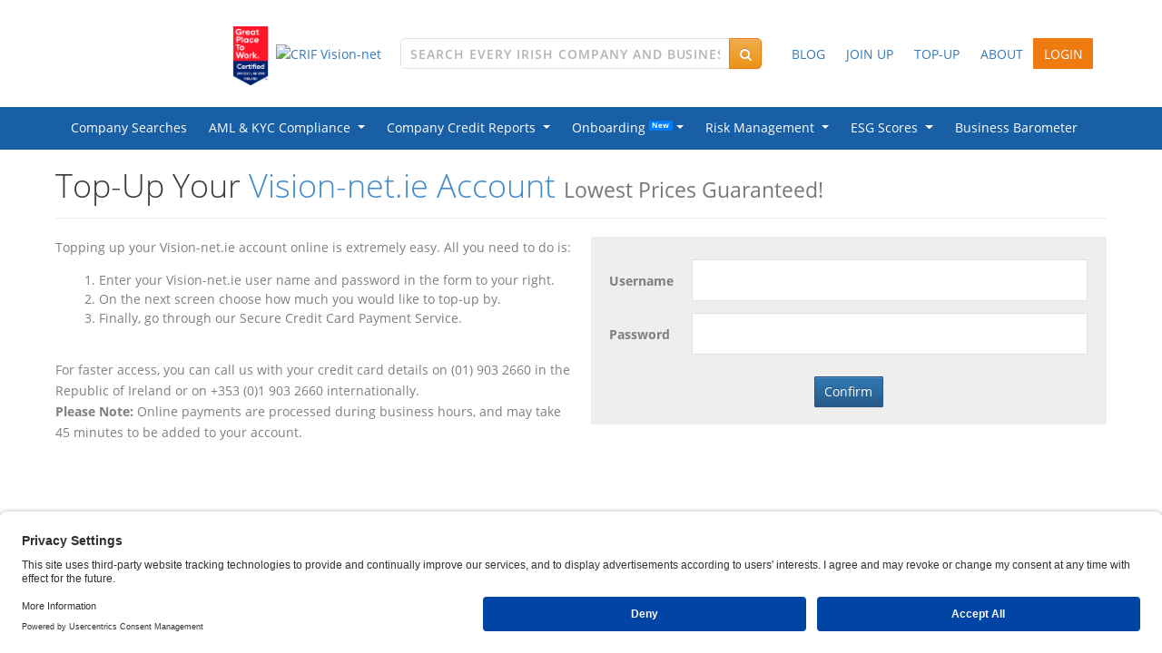

--- FILE ---
content_type: text/html;charset=UTF-8
request_url: https://www.vision-net.ie/topupnli.jsp;jsessionid=-WjvwS-Vn4QlwjzhEeLhim5rCDpB2HTAwYmp6vno.wild2
body_size: 27371
content:
<!DOCTYPE html>
<html lang="en">
<head>
    <meta charset="utf-8">
    <meta http-equiv="X-UA-Compatible" content="IE=edge">
    <meta name="viewport" content="width=device-width, initial-scale=1.0">
    <style>
        img.fcpb {
            width: 40px;
            height: 40px;
            border-radius: 50%;
            box-shadow: 0 5px 9px 0 #666;
            transition: all 0.1s ease-in-out;
            z-index: 2147483646;
            font-size: 50px;
            color: white;
            text-align: center;
            line-height: 30px;
            position: fixed;
            left: 15px;
            bottom: 18px;
            cursor: pointer;
        }

    </style>

    <!-- Usercentrics Cookies Consent Notice start for vision-net.ie -->
    <script id="usercentrics-cmp" src="https://app.usercentrics.eu/browser-ui/latest/loader.js" data-settings-id="X42woVzCZdJiMm" async></script>
    <script>
        window.addEventListener('UC_UI_INITIALIZED', function (event) {
            handleConsentUpdate();
        });

        window.addEventListener('UC_UI_CMP_EVENT', function (event) {
            if (event.detail && event.detail.type === 'ACCEPT_ALL') {
                handleConsentUpdate();
            } else if (event.detail && event.detail.type === 'DENY_ALL') {
                handleConsentUpdate();
            } else if (event.detail && event.detail.type === 'SAVE') {
                handleConsentUpdate();
            }
        });

        function handleConsentUpdate() {
            if (window.UC_UI && window.UC_UI.getServicesBaseInfo) {
                const services = window.UC_UI.getServicesBaseInfo();
                const marketingService = services.find(s => s.name === 'Marketing' || s.categorySlug === 'marketing');

                if (marketingService && marketingService.consent && marketingService.consent.status) {
                    // Marketing consent granted (equivalent to C0004 in OneTrust)
                    (adsbygoogle=window.adsbygoogle||[]).pauseAdRequests=1;
                    (adsbygoogle=window.adsbygoogle||[]).requestNonPersonalizedAds=0;
                    (adsbygoogle=window.adsbygoogle||[]).pauseAdRequests=0;

                    setDisplayStyles("ella-ad", "none");
                    setDisplayStyles("google-ad", "inline-block");
                } else {
                    // Marketing consent not granted
                    (adsbygoogle=window.adsbygoogle||[]).pauseAdRequests=1;
                    (adsbygoogle=window.adsbygoogle||[]).requestNonPersonalizedAds=1;
                    (adsbygoogle=window.adsbygoogle||[]).pauseAdRequests=0;

                    
                        setDisplayStyles("ella-ad", "inline-block");
                        setDisplayStyles("google-ad", "none");
                    
                }
            }
            
        }

        function setDisplayStyles(clazz, style) {
            const elements = document.getElementsByClassName(clazz);
            for (let i = 0; i < elements.length; i++) {
                elements[i].style.display = style;
            }
        }
    </script>
    <!-- Usercentrics Cookies Consent Notice end for vision-net.ie -->
    <meta name="description" content="Search Irish company information online using VisionNet. All Irish companies and businesses registered with the Company Registration Office (CRO) in Ireland, and their registered documents. Also Credit Reports, Insolvency Information, Liquidation, Receivership and Examinership."/>
    <meta name="keywords"
          content="vision net, visionnet, irish, ireland, company, information, business, director info, irish company documents, company information, company registration office, company accounts, registered address, documents, business information, company data, company search, research, business directory, industry sectors, suppliers, commercial, industrial, financial, accounts, legal reference, legal notices, articles, b10, company name, company number, business information resource tool, suppliers, creditors, transport, haulage, registered business number, shareholders, b2, g1, special resolution, liquidator, receiver, annual return, CRIF, vision, net, cfi online, insolvency notices, judgments, judgements, creditor meetings, new companies, insolvency information, liquidations, business barometer, Credit Reports"/>
    <title>Top-Up - Irish and UK Company Information - Vision-Net</title>
<link href="/assets/ico/favicon.ico" rel="shortcut icon"/>

    <link title="Vision-net.ie - Irish Company Search" href="/opensearch.xml" type="application/opensearchdescription+xml" rel="search"/>
    <!-- vnImports VERSION 5 -->

<!--[if gte IE 8]>
<link href='https://fonts.googleapis.com/css?family=Open+Sans:700,600,400,300' rel='stylesheet' type='text/css'>
<![endif]-->
<![if !IE]>
<link href='/assets/css/fonts.css' rel='stylesheet' type='text/css'>
<![endif]>
<link href="/assets/css/bootstrap-5.min.css?v=56" rel="stylesheet">
<link href="/assets/css/style.min.css?v=56" rel="stylesheet">

<link rel="alternate" type="application/rss+xml" title="RSS" href="/rss.jsp" />
<!--[if lt IE 8]>
	<link href="/assets/css/bootstrap-ie-7.css?v=56" rel="stylesheet"/>
	<link href="/assets/css/bootstrap-ie-6.css?v=56" rel="stylesheet"/>
<![endif]-->

<script src="/assets/js/jquery.min.js"></script>
<script src="/assets/js/bootstrap-5.bundle.min.js"></script>
<script src="/assets/js/scripts.min.js?v=55"></script>
<script src="/assets/js/purify.js"></script>
<script src="/assets/js/chart.js"></script>
<script src="/assets/js/chartjs-plugin-annotation.min.js"></script>

<!-- solve some conflicts with jquery ui and bootstrap -->
<script>
try {
	$(function() {
            $('input, textarea').placeholder();

            // Find and enable tooltips
            var tooltipTriggerList = [].slice.call(document.querySelectorAll('[data-bs-toggle="tooltip"]'));
            tooltipTriggerList.forEach(function (tooltipTriggerEl) {
                new bootstrap.Tooltip(tooltipTriggerEl, { html: true });
            });

            // Find and enable popovers
            document.querySelectorAll('[data-bs-toggle="popover"]').forEach(function (el) {
                new bootstrap.Popover(el, {
                    html: true,
                    trigger: 'hover focus',
                    sanitize: false
                });
            });
        });
	
if (top != self) top.location.href = DOMPurify.sanitize(location.href);

} catch ( err ) { /* Do nothing */ }
</script>
<!-- stuff for the company reports -->
    <noscript>
        <style>
            .hidden-item {
                display: block !important;
            }
        </style>
    </noscript>
    <style>
        .tab0-8-title-row h1 {
            font-size: 40px;
            text-align: center;
            color: rgb(255, 255, 255);
            margin-bottom: 20px;
        }

        .tab0-8-title-row #header-box {
            border-top: 2px solid rgb(255, 255, 255);
            border-bottom: 2px solid rgb(255, 255, 255);
            margin-top: 13%;
        }

        .tab0-8-title-row h4, .tab0-8-title-row h3 {
            color: rgb(255, 255, 255);
            text-align: center;
        }

        .tab0-8-title-row #prime {
            background-image: url("/images/prime-logo-1.gif");
            background-repeat: no-repeat;
            background-position: top;
            height: 90px;
            margin: 25px;
        }

        .tab0-8-title-row ul.nav.nav-pills li.active:before {
            content: "";
            width: 0;
            height: 0;
            border-left: 15px solid rgba(0, 0, 0, 0);
            border-right: 15px solid rgba(0, 0, 0, 0);
            border-bottom: 20px solid rgb(240, 172, 76);
            position: absolute;
            left: 46%;
            top: -15px;
        }

        .tab0-8-title-row .marketing-tabs {
            width: 220px;
            margin: 50px auto;
        }

        .tab0-7-title-row {
            margin-top: 80px;
        }

        .tab0-7-title-row h3 {
            color: rgb(255, 255, 255);
            text-align: center;
        }

        .tab0-7-title-row h1 {
            color: rgb(255, 255, 255);
            text-align: center;
            font-size: 48px
        }
    </style>

    <!-- Google tag (gtag.js) --><script async src="https://www.googletagmanager.com/gtag/js?id=G-R6XLQ8LVBL"></script>
<script>
  window.dataLayer = window.dataLayer || [];
  function gtag(){dataLayer.push(arguments);}
  gtag('js', new Date());
  gtag('config', 'G-R6XLQ8LVBL');
gtag('config', 'AW-481876370');
</script><script>
        
        $(document).ready(function () {
            $('.navbar-toggle').click(function () {
                $('.navbar-nav').toggleClass('slide-in');
                $('.side-body').toggleClass('body-slide-in');
                $('#search').removeClass('in').addClass('collapse').slideUp(200);
            });
            $('#search-trigger').click(function () {
                $('.navbar-nav').removeClass('slide-in');
                $('.side-body').removeClass('body-slide-in');
            });
            $('.telephone img').tooltip();
            $(".validate-terms").validate({
                rules: {
                    agree: {
                        required: true
                    }
                },
                highlight: function (element) {
                    $(element).closest('.form-group').removeClass('has-success').addClass('has-error');
                },
                success: function (element) {
                    element.closest('.form-group').removeClass('has-error').addClass('has-success');
                    element.closest('label').remove();
                }
            });

            $(".search-button").on("click", function () {
                window.location.href = getEnterLink();
            });
        });
        

        function goToElement(elem, elemIdx, elemText) {
            try {
                var marginTop = 110;
                if ('h4' == elem) {
                    marginTop = 130;
                }
                if ($('#report-toolbar').css('margin-top') == '0px') {
                    marginTop += 40;
                }
                var elemOffset = $(elem + ":contains('" + elemText + "'):eq(" + elemIdx + ")").offset().top;
                window.scrollTo(0, elemOffset - marginTop);
            } catch (ignore) {
            }
        }

        /*for resizing iframes on pages. maybe not IE9 because of rendering problems*/
        var lastWindowHeight = $(window).height();
        var lastWindowWidth = $(window).width();

        function setIframeHeight(frameName) {
            var myNav = navigator.userAgent.toLowerCase();
            var ie = (myNav.indexOf('msie') != -1) ? parseInt(myNav.split('msie')[1]) : false;

            if (ie != 9 || ie == false) {
                $("#" + frameName).resizeToScreenSize('main');
                $(window).resize(function () {
                    //confirm window was actually resized
                    if ($(window).height() != lastWindowHeight || $(window).width() != lastWindowWidth) {
                        //set this windows size
                        lastWindowHeight = $(window).height();
                        lastWindowWidth = $(window).width();
                        setIframeHeight(frameName);
                    }
                });
            }
        }

        function getOuterHeightIfElementExists(element) {
            return element.length === 1 ? element.outerHeight() : 0;
        }

        </script>

    </head>
    <body>
    <script>
function isCapslock(e){
	e = (e) ? e : window.event;
	var charCode = false;
	if (e.which) {
		charCode = e.which;
	} else if (e.keyCode) {
		charCode = e.keyCode;
	}
	var shifton = false;
	if (e.shiftKey) {
		shifton = e.shiftKey;
	} else if (e.modifiers) {
		shifton = !!(e.modifiers & 4);
	}
	if (charCode >= 97 && charCode <= 122 && shifton) {
		return true;
	}
	if (charCode >= 65 && charCode <= 90 && !shifton) {
		return true;
	}
	return false;
}

function capLock(e){
	try{
		var isCapsLockOn = isCapslock(e);
			if(isCapsLockOn){
				document.getElementById('divMayus').style.display = 'block';
			}else{
				document.getElementById('divMayus').style.display = 'none';
			}
	}catch(err){}
}
	<!-- Begin
	function ITCvalidate(form) {
	   if(isEmpty(form.username)) {
		  alert('You must enter a user name') ;
		  form.username.focus();
		  return false;
	   }

	   if(isEmpty(form.password)) {
		  alert('You must enter a password') ;
		  form.password.focus();
		  return false;
	   }
	   return true;
	}
	-->
</script>
<!--
  ~ *************************************************
  ~ * Copyright (c) CRIF S.p.A - All Right Reserved *
  ~ *************************************************
  -->

<main>
    
    
    
    <div class="container-fluid">
    <!-- top bar VERSION 5 -->
    <style>
        img.header-logo-gptw {
            max-height: 65px;
            margin-top: 5px;
            margin-right: 5px;
        }
    </style>
    <div class="row equal-col-height vertical-align" style="margin: 24px 0 24px 0">
        <div class="col-lg-4 col-xs-12 header-logo-container">
            <div>
                <a href="https://www.linkedin.com/feed/update/urn:li:activity:7297585681969672194" target="_blank">
                    <img src="https://static.vision-net.ie/assets/img/homepage-images/OnceOff/Great-Place-To-Work-Badge.png" alt="Great Place To Work" class="header-logo-gptw">
                </a>
            </div>
            <div class="header-logo"><a href="/"><img src="/assets/img/logo.png" alt="CRIF Vision-net"></a>
            </div>
        </div>
        <div class="col-lg-4 col-md-6"  >
            <div class="custom-search-input-container">
                <div id="custom-search-input">
                    <div class="input-group col-md-12">
                        <input id="searchAll" type="text" class="form-control search-input" name="searchAll"
                               placeholder="Search Every Irish Company and Business"
                               onblur="delayedClearList('searchAll');" onkeyup="processKey(event, 'searchAllFree');"
                               onkeypress="return selectItem(event);" autocomplete="off" value="">
                        <span class="input-group-append input-group-btn">
							<button type="button" class="btn btn-warning"
                                    onclick="window.location.href = getEnterLink()">
                                <em class="fa fa-search"></em>
                            </button>
						</span>
                    </div>
                    <div onmouseover="style.cursor='pointer'" class="search_suggest search-box-results"
                         id="search_suggest_all" style="padding-right: 30px; border: 0px;"></div>
                </div>
                
                <div class="search_suggest search-box-results" id="search_suggest_all"
                     style="padding-right: 30px; border: 0px;"></div>
            </div>
        </div>
        
        <div class="col-lg-4 col-md-5" style="justify-content: flex-start;">
            <div class="btn-group" >
                <a href="/news;jsessionid=0B9LLhfk62gXDYaZhRrU8hNUE02RFB-DIOJ-4CWB.wild2" role="button" class="btn btn-link">
                    BLOG
                </a>
                <a href="/register.jsp;jsessionid=0B9LLhfk62gXDYaZhRrU8hNUE02RFB-DIOJ-4CWB.wild2" role="button" class="btn btn-link">
                    JOIN UP
                </a>
                <a href="/topupnli.jsp;jsessionid=0B9LLhfk62gXDYaZhRrU8hNUE02RFB-DIOJ-4CWB.wild2" role="button" class="btn btn-link">
                    TOP-UP
                </a>
                <a href="/contactUs.jsp;jsessionid=0B9LLhfk62gXDYaZhRrU8hNUE02RFB-DIOJ-4CWB.wild2" role="button" class="btn btn-link">
                    ABOUT
                </a>
                <a href="/loginNoFrame.jsp;jsessionid=0B9LLhfk62gXDYaZhRrU8hNUE02RFB-DIOJ-4CWB.wild2">
                    <button class="btn btn-log-in">LOGIN</button>
                </a>
            </div>
        </div>

    </div>
</div>
    <div class="container-fluid no-left-padding no-right-padding">
    <!-- mega menu VERSION 5 -->
    
</div>
</main>

<!-- marketingTabLinks VERSION 5 -->

<style>
	.blueActive {background-color: #2BA6DF;}
	.greenActive {background-color: #24B9A3;}
	.orangeActive {background-color: #EFA53C}
	.pinkActive {background-color: #CA4584;}
	.blackActive {background-color: #3A3A3C;}

	#marketing-nav a.dropdown-item {padding-top: 3%;padding-bottom: 3%;}
	#marketing-nav .navbar-nav {margin-top: -2px;}
	#marketing-nav .navbar-nav .nav-item.dropdown a.nav-link {display: inline-block;}
	#marketing-nav .navbar-nav .nav-item {padding: 0px;}
	#marketing-nav .nav-pills .nav-link {border-radius: 0 !important;}
	#marketing-nav .navbar-nav .nav-item > a {padding: 14px 12px;}
	#marketing-nav .navbar {padding: 0px;}
	#marketing-nav .container-fluid{background-color: #185FA5;}
	#marketing-nav .container{background-color: #185FA5;}
	#marketing-nav .navbar-light {background-color: #185FA5;color: #30A6DE;border: 0;border-radius: 0;box-shadow: none;background-image: none;filter: progid:DXImageTransform.Microsoft.gradient(enabled=false);}
	#marketing-nav .nav-pills>li {margin-top: 0px;}
	#marketing-nav .nav-pills > li + li {margin-left: 0px;}
	#marketing-nav .navDropDown:hover .dropdown-menu {display: block;}
	#marketing-nav .navDropDown .dropdown-menu{top: auto;left: auto;width:100%; background-color: #185FA5; color: #30A6DE; padding:0%; border:none;}

	#marketing-nav .nav .show>a:focus { background: #003a78 !important; color: #fff !important;}
	#marketing-nav .navDropDown .nav .open>a, #marketing-nav .nav .open>a:hover, #marketing-nav .nav .open>a:focus { background-color: #185FA5;color: #428BCA;}
	#marketing-nav .nav-pills>li.active>a, #marketing-nav .nav-pills>li.active>a:hover, #marketing-nav .nav-pills>li.active>a:focus {background-color: #30A6DE;}
	#marketing-nav .nav>li>a:hover, #marketing-nav .nav>li>a:focus {text-decoration: none;background-color: #30A6DE; color:white;}

	#marketing-nav .dropdown-menu { margin-top: -1px }
	#marketing-nav .dropdown-menu>a:hover { background-color: #30A6DE;color:white;background-image: none; }
	#marketing-nav .blueActive .dropdown-menu>a:hover { background-color: #30A6DE;color:white;background-image: none; }
	#marketing-nav .greenActive .dropdown-menu>a:hover { background-color: #24B9A3;color:white;background-image: none; }
	#marketing-nav .orangeActive .dropdown-menu>a:hover { background-color: #EFA53C;color:white;background-image: none; }
	#marketing-nav .pinkActive .dropdown-menu>a:hover { background-color: #CA4584;color:white;background-image: none; }
	#marketing-nav .blackActive .dropdown-menu>a:hover { background-color: #3A3A3C;color:white;background-image: none; }

	.navDropDown.blueActive a,.navDropDown.greenActive a,.navDropDown.orangeActive a,.navDropDown.pinkActive a,.navDropDown.blackActive a,#marketing-nav .navDropDown:nth-child(1) a {color:white;}

	#marketing-nav .dropdown-menu a {color: #FFFFFF;}
	#marketing-nav .blueActive .dropdown-menu a {color: #428BCA;}
	#marketing-nav .greenActive .dropdown-menu a {color: #24B9A3;}
	#marketing-nav .orangeActive .dropdown-menu a {color: #EFA53C;}
	#marketing-nav .pinkActive .dropdown-menu a {color: #CA4584;}
	#marketing-nav .blackActive .dropdown-menu a {color: #3A3A3C;}

	.dropdownCredit .dropdown-menu{ width: 205px !important;}

	.navDropDown {left:0% !important;}

</style>
<div id="marketing-nav">
	<div class="container-fluid">
		<div class="container">
			<nav class="navbar navbar-expand-md navbar-light">
				<ul class="nav navbar-nav nav-pills">
					<li class="nav-item" ><a class="nav-link" href="/companySearches.jsp" style=" color: white; ">Company Searches</a></li>
					<li class="nav-item navDropDown dropdown ">
						<a href="" class="nav-link dropdown-toggle" style=" color: white; " id="dropdownAnaCreditMenuLink" data-bs-toggle="dropdown" aria-haspopup="true" aria-expanded="false">
							AML &amp; KYC Compliance&nbsp;&nbsp;</a>
						<div class="dropdown-menu" role="menu" aria-labelledby="dropdownAnaCreditMenuLink">
							<a class="dropdown-item" style="padding-left:7%;" href="/hpAnaCreditSolution.jsp">AnaCredit Reporting</a>
							<a class="dropdown-item" style="padding-left:7%;" href="/knowYourCustomer.jsp">Know Your Customer</a>
							<a class="dropdown-item" style="padding-left:7%;" href="/amlChecks.jsp">Anti-Money Laundering</a>
							<a class="dropdown-item" style="padding-left:7%;" href="/pepChecks.jsp">Politically Exposed Person</a>
							<a class="dropdown-item" style="padding-left:7%;" href="/beneficialOwnerChecks.jsp">Corporate KYC</a>
							<a class="dropdown-item" style="padding-left:7%;" href="/AML-Compliance.jsp">MLD4 Requirements</a>
							<a class="dropdown-item" style="padding-left:7%;" href="/iafInfo.jsp">IAF Info</a>
						</div>
					</li>
					<li class="nav-item dropdown navDropDown dropdownCredit ">
						<a href="" class="nav-link dropdown-toggle" style=" color: white; " id="dropdownCreditMenuLink" data-bs-toggle="dropdown" aria-haspopup="true" aria-expanded="false">
							Company Credit Reports&nbsp;&nbsp;</a>
						<div class="dropdown-menu" role="menu" aria-labelledby="dropdownCreditMenuLink">
							<a class="dropdown-item" style="padding-left:7%;" href="/whatIsCreditReport.jsp#link1">Business Credit Reports</a>
							<a class="dropdown-item" style="padding-left:7%;" href="/hpIntlCredit.jsp">International Credit Reports</a>
							<a class="dropdown-item" style="padding-left:7%;" href="/whatIsCreditReport.jsp#link3">Consumer Credit Reports</a>
						</div>
					</li>
					<li class="nav-item dropdown navDropDown dropdownCredit">
						<a href="" class="nav-link dropdown-toggle" style=" color: white;" id="dropdownOnboardingMenuLink" data-bs-toggle="dropdown" aria-haspopup="true" aria-expanded="false">
							<span>Onboarding&nbsp;</span><sup><span class="badge badge-primary">New</span></sup>&nbsp;</a>
						<div class="dropdown-menu" role="menu" aria-labelledby="dropdownOnboardingMenuLink">
							<a class="dropdown-item" style="padding-left:7%;" href="/digHubOnboarding.jsp">DigitalHub</a>
							<a class="dropdown-item" style="padding-left:7%;" href="/idVerifyOnboarding.jsp">IDVerify</a>
							<a class="dropdown-item" style="padding-left:7%;" href="/idVerifyHowTo.jsp">How IDVerify Works</a>
							<a class="dropdown-item" style="padding-left:7%;" href="/b2bMarketing.jsp">Business Lists</a>
							<a class="dropdown-item" style="padding-left:7%;" href="/eircodeInfo.jsp">Eircode Services</a>
							<a class="dropdown-item" style="padding-left:7%;" href="/link2BankInfo.jsp">Link2Bank</a>
						</div>
					</li>
					<li class="nav-item dropdown navDropDown dropdownCredit active>">
						<a href="" class="nav-link dropdown-toggle" style=" color: white; " id="dropdownRiskManagementMenuLink" data-bs-toggle="dropdown" aria-haspopup="true" aria-expanded="false">
							Risk Management&nbsp;&nbsp;</a>
						<div class="dropdown-menu" role="menu" aria-labelledby="dropdownRiskManagementMenuLink">
							<a class="dropdown-item" style="padding-left:7%;" href="/strategy-one.jsp">StrategyOne</a>
							<a class="dropdown-item" style="padding-left:7%;" href="/crif-gateway.jsp">CRIF Gateway</a>
						</div>
					</li>
					<li class="nav-item dropdown navDropDown dropdownCredit">
						<a href="" class="nav-link dropdown-toggle" style="color: white;" id="dropdownEsgMenuLink" data-bs-toggle="dropdown" aria-haspopup="true" aria-expanded="false">
							ESG Scores&nbsp;&nbsp;</a>
						<div class="dropdown-menu" role="menu" aria-labelledby="dropdownEsgMenuLink">
							<a class="dropdown-item" style="padding-left:7%;" href="/synesgy-esg-sustainability.jsp">Synesgy</a>
							<a class="dropdown-item" style="padding-left:7%;" href="/registerSynesgy.jsp">Synesgy Registration</a>
							<a class="dropdown-item" style="padding-left:7%;" href="/synesgy-online-agreement.jsp">Synesgy Online Agreement</a>
							<a class="dropdown-item" style="padding-left:7%;" href="/synesgy-do-it-together.jsp">Do-It-Together</a>
							<a class="dropdown-item" style="padding-left:7%;" href="/synesgy-do-it-yourself.jsp">Do-It-Yourself</a>
							<a class="dropdown-item" style="padding-left:7%;" href="/synesgy-customers-suppliers.jsp">Customers &amp; Suppliers</a>
						</div>
					</li>
					<li class="nav-item" ><a class="nav-link" href="/Business-Barometer/" style=" color: white; ">Business Barometer</a></li>
				</ul>
			</nav>
		</div>
	</div>

</div>


<div class="container">
	<div class="row">
		<div class="col-lg-12">
			<div class="page-header">
				<h1>Top-Up Your <span class="text-primary">Vision-net.ie Account</span> <small>Lowest Prices Guaranteed!</small></h1>
			</div>
		</div>
	</div>
	<div class="row">
		<div class="col-lg-6 col-md-6">
			<p>Topping up your Vision-net.ie account online is extremely easy. All you need to do is:</p>
			<ol style="margin-top:0; padding-top:0; list-style:decimal outside none; margin-left: 20px;">
				<li>Enter your Vision-net.ie user name and password in the form to your right.</li>
				<li>On the next screen choose how much you would like to top-up by.</li>
				<li>Finally, go through our Secure Credit Card Payment Service.</li>
			</ol>
			<br/>
			<p>For faster access, you can call us with your credit card details on (01) 903 2660 in the Republic of Ireland or on +353 (0)1 903 2660 internationally.
			<br/><strong>Please Note:</strong> Online payments are processed during business hours, and may take 45 minutes to be added to your account.</p>
			</div>
		<div class="col-lg-6 col-md-6">
			<form name="TopupNLI" method="post" onsubmit="javascript:return ITCvalidate(this);" action="TopupNLI" class="form-horizontal form-signin">
				<input type="hidden" name="vstoken" value="3bd2b7e419f046154ae12bc07c34c020"/>
				<div id="divMayus" style="display: none; color: red; font-weight: bold;"><p>WARNING: Caps Lock is On!</p></div>
				<div class="mb-3 row">
					<input type="hidden" name="StandardPpc" value="false"/>
					<label for="username" class="col-lg-2 mt-2 col-form-label">Username</label>
					<div class="col-lg-10">
						<input type="text" class="form-control" id="username" name="username" onkeypress="capLock(event)" tabindex="10" value="" required autofocus>
					</div>
				</div>
				<div class="mb-3 row">
					<label for="password" class="col-lg-2 mt-2 col-form-label">Password</label>
					<div class="col-lg-10">
						<input name="password" type="password" id="password" class="form-control" onkeypress="capLock(event)"  tabindex="11" required autocomplete="off">
					</div>
				</div>
				<div class="my-3">
					<p class="text-center">
						<button class="btn btn-primary" name="send" type="submit" tabindex="14">Confirm</button>
					</p>
				</div>
			</form>
		</div>
	</div>
</div>
</body>
</html>
